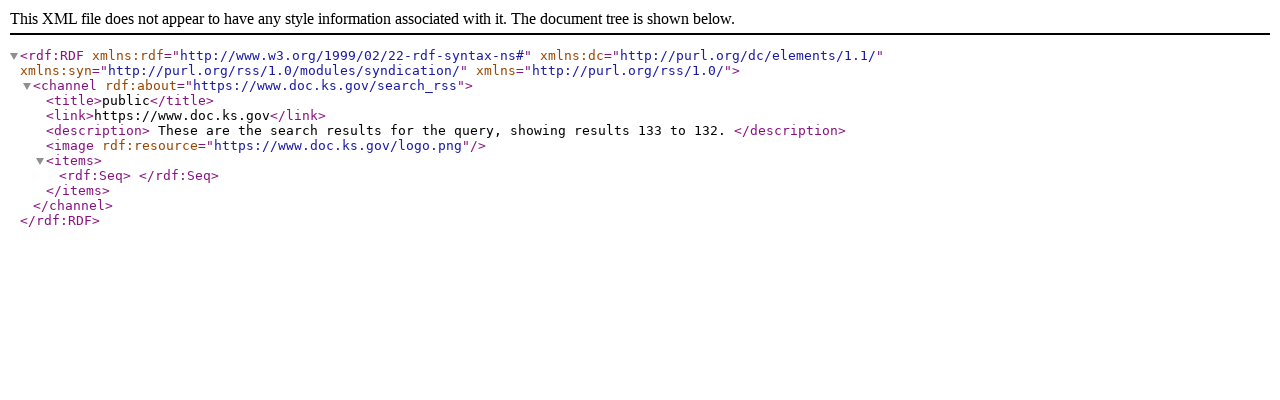

--- FILE ---
content_type: text/xml;charset=utf-8
request_url: https://www.doc.ks.gov/search_rss?b_start:int=132&sort_on=&Creator=carol.pitts
body_size: 647
content:
<?xml version="1.0" encoding="utf-8" ?>
<rdf:RDF xmlns:rdf="http://www.w3.org/1999/02/22-rdf-syntax-ns#" xmlns:dc="http://purl.org/dc/elements/1.1/" xmlns:syn="http://purl.org/rss/1.0/modules/syndication/" xmlns="http://purl.org/rss/1.0/">




    



<channel rdf:about="https://www.doc.ks.gov/search_rss">
  <title>public</title>
  <link>https://www.doc.ks.gov</link>

  <description>
    
            These are the search results for the query, showing results 133 to 132.
        
  </description>

  

  

  <image rdf:resource="https://www.doc.ks.gov/logo.png"/>

  <items>
    <rdf:Seq>
    </rdf:Seq>
  </items>

</channel>




</rdf:RDF>
